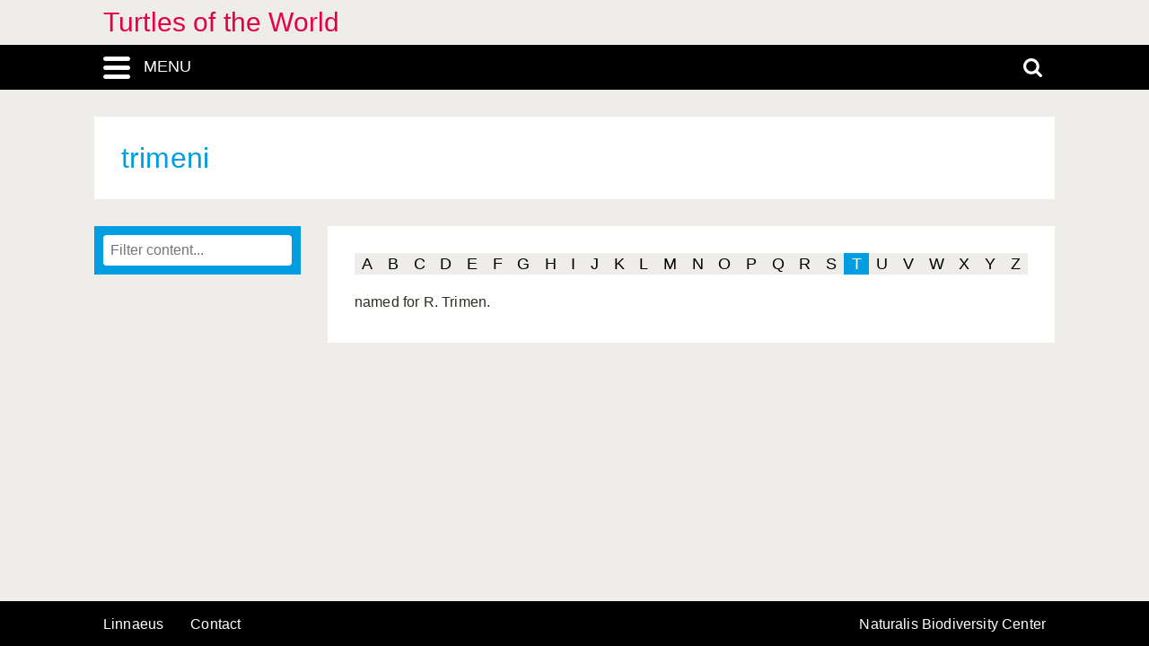

--- FILE ---
content_type: text/html; charset=UTF-8
request_url: https://turtles.linnaeus.naturalis.nl/linnaeus_ng/app/views/glossary/term.php?id=3774
body_size: 2801
content:
<!DOCTYPE html>
<html lang="en">
<head>
	<meta http-equiv="Content-Type" content="text/html; charset=utf-8" />
	<meta name="keywords" content="" />
	<meta name="description" content="" />

	    
	<meta name="lng-project-id" content="11" />
	<meta name="server" content="755f7b1aaeb1" />
	<meta name="viewport" content="width=device-width, initial-scale=1">

	<title>Turtles of the World: Glossary: "trimeni"</title>

    <link href="../../../app/style/naturalis/images/favicon.ico" rel="shortcut icon" >
    <link href="../../../app/style/naturalis/images/favicon.ico" rel="icon" type="image/x-icon">
	<link rel="stylesheet" type="text/css" media="screen" href="../../../app/style/linnaeus_ng/dialog/jquery.modaldialog.css" />
    <link rel="stylesheet" type="text/css" href="../../../app/style/css/inline_templates.css">
	<link rel="stylesheet" type="text/css" media="screen" href="../utilities/dynamic-css.php" />
	<link rel="stylesheet" type="text/css" media="screen" href="../../../app/style/linnaeus_ng/basics.css" />
	<link rel="stylesheet" type="text/css" media="screen" href="../../../app/style/linnaeus_ng/lookup.css" />
	<link rel="stylesheet" type="text/css" media="screen" href="../../../app/style/linnaeus_ng/glossary.css" />
	<link rel="stylesheet" type="text/css" href="../../../app/style/css/orchids.css">
	<link rel="stylesheet" type="text/css" media="screen" title="default" href="../../../app/style/css/ionicons.min.css" />
	<link rel="stylesheet" type="text/css" media="screen" title="default" href="../../../app/vendor/prettyPhoto/css/prettyPhoto.css" />
	<link rel="stylesheet" type="text/css" media="screen" title="default" href="../../../app/vendor/fancybox/jquery.fancybox.css" />
	<link rel="stylesheet" type="text/css" media="print" href="../../../app/style/linnaeus_ng/print.css" />

    <!--[if IE]>
        <link rel="stylesheet" type="text/css" href="../../../app/style/linnaeus_ng/ie.css" />
    <![endif]-->
    <!--[if IE 8]>
        <link rel="stylesheet" type="text/css" href="../../../app/style/linnaeus_ng/ie7-8.css" />
    <![endif]-->
    <!--[if IE 7]>
        <link rel="stylesheet" type="text/css" href="../../../app/style/linnaeus_ng/ie7.css" />
    <![endif]-->


	<script type="text/javascript" src="../../../app/vendor/raphael/raphael.min.js"></script>
	<script type="text/javascript" src="../../../app/vendor/bundle.js"></script>
	<script type="text/javascript" src="../../../app/javascript/jquery.shrinkText.js"></script>
	<script type="text/javascript" src="../../../app/javascript/jquery.prettyDialog.js"></script>
    <script type="text/javascript" src="../../../app/javascript/inline_templates.js"></script>
	<script type="text/javascript" src="../../../app/javascript/project_specific/traits.js"></script>



	<script type="text/javascript" src="../../../app/javascript/main.js"></script>
	<script type="text/javascript" src="../../../app/javascript/lookup.js"></script>
	<script type="text/javascript" src="../../../app/javascript/dialog/jquery.modaldialog.js"></script>
	<script type="text/javascript" src="../../../app/javascript/orchid.js"></script>
</head>
<body id="body" class="module-glossary">
	<!-- Google Tag Manager (noscript) -->
<noscript><iframe src="https://www.googletagmanager.com/ns.html?id=GTM-P9TFPT5"
height="0" width="0" style="display:none;visibility:hidden"></iframe></noscript>
<!-- End Google Tag Manager (noscript) -->
<div class="site__container">
	<div class="menu__container menu__container-js">
		<object class="logo-svg" data="../../../app/style/img/naturalis-logo-wit.svg" type="image/svg+xml">
		</object>
				    <ul class="side-menu">    
                                                            <li><a href="../introduction/">Introduction</a></li>
                                                                                                <li><a href="../index/">Index</a></li>
                                                                                                <li><a href="../highertaxa/">Higher taxa</a></li>
                                                                                                <li><a href="../species/">Species</a></li>
                                                                                                <li><a href="../key/">Single-access key</a></li>
                                                                                                            <li><a class="main-menu-selected" href="../glossary/">Glossary</a></li>
                                                                                                <li><a href="../literature2/">Literature</a></li>
                                                                                                                                                                                                                                    <li><a href="../search/search.php">Advanced search</a></li>
                                            </ul>			</div>
	<div class="content__container">
				    <div class="menu-title-bar__container">
	<div class="site-title">
					<a href="../linnaeus/index.php">Turtles of the World</a>
			</div>
	<div class="menu-search-bar__container">
		<div class="search-bar__container">
			<div class="search-bar">
				<input type="text" name="search" id="search" class="search-box" autocomplete="off" placeholder="Search..." value="" onkeyup="if (event.keyCode==13) { doSearch(); }" required />

				<a href="javascript:void(0)" class="close-search close-search-js">
					<i class="ion-close-round"></i>
				</a>
			</div>
		</div>
		<div class="menu-bar__container">
			<div class="menu-bar">
				<div class="menu-toggle menu-toggle-js" href="javascript:void(0)"><div class="menu-toggle-text">MENU</div></div>
				<!-- <a class="menu-toggle menu-toggle-over-js" href="javascript:void(0)"></a> -->
				<div class="responsive-site-title">
											<a href="../linnaeus/index.php">Turtles of the World</a>
									</div>
				<a class="search-toggle search-toggle-js" href="javascript:void(0)"></a>
			</div>
		</div>
	</div>
</div>				<div class="scroll__container">
			<div id="container">
				
			<form method="get" action="/linnaeus_ng/app/views/glossary/term.php" id="theForm"></form>
<div class="page-title">
	<span class="set-as-title">trimeni</span>
	</div>
<div id="main-body">

<!-- Ruud: removed condition if $controllerBaseName !== 'module' /-->
						<div class="sidebar__container">
													<div class="lookup__container">
						<div id="lookupDialog">
							<input type="text" id="lookupDialogInput" placeholder="Filter content...">
							<div id="lookup-DialogContent"></div>
						</div>
					</div>
				                
				<div id="menu-bottom"></div>
                
			</div>	
				<div id="page-container">
<div id="page-main">
	<div class="glossary-filter">
		<div class="alphabet">
		
						<a class="alphabet-letter" href="contents.php?letter=a">A</a>
								<a class="alphabet-letter" href="contents.php?letter=b">B</a>
								<a class="alphabet-letter" href="contents.php?letter=c">C</a>
								<a class="alphabet-letter" href="contents.php?letter=d">D</a>
								<a class="alphabet-letter" href="contents.php?letter=e">E</a>
								<a class="alphabet-letter" href="contents.php?letter=f">F</a>
								<a class="alphabet-letter" href="contents.php?letter=g">G</a>
								<a class="alphabet-letter" href="contents.php?letter=h">H</a>
								<a class="alphabet-letter" href="contents.php?letter=i">I</a>
								<a class="alphabet-letter" href="contents.php?letter=j">J</a>
								<a class="alphabet-letter" href="contents.php?letter=k">K</a>
								<a class="alphabet-letter" href="contents.php?letter=l">L</a>
								<a class="alphabet-letter" href="contents.php?letter=m">M</a>
								<a class="alphabet-letter" href="contents.php?letter=n">N</a>
								<a class="alphabet-letter" href="contents.php?letter=o">O</a>
								<a class="alphabet-letter" href="contents.php?letter=p">P</a>
								<a class="alphabet-letter" href="contents.php?letter=q">Q</a>
								<a class="alphabet-letter" href="contents.php?letter=r">R</a>
								<a class="alphabet-letter" href="contents.php?letter=s">S</a>
								<a class="alphabet-active-letter" href="contents.php?letter=t">T</a>
								<a class="alphabet-letter" href="contents.php?letter=u">U</a>
								<a class="alphabet-letter" href="contents.php?letter=v">V</a>
								<a class="alphabet-letter" href="contents.php?letter=w">W</a>
								<a class="alphabet-letter" href="contents.php?letter=x">X</a>
								<a class="alphabet-letter" href="contents.php?letter=y">Y</a>
								<a class="alphabet-letter" href="contents.php?letter=z">Z</a>
			</div>

		<div id="definition">
			<p>named for R. Trimen.</p>
					</div>
		
			</div>
</div>
	<script>
    let code='GTM-P9TFPT5';
    
    (function(w,d,s,l,i) {w[l]=w[l]||[];w[l].push({'gtm.start': new Date().getTime(),event:'gtm.js'});var f=d.getElementsByTagName(s)[0], j=d.createElement(s),dl=l!='dataLayer'?'&l='+l:'';j.async=true;j.src= 'https://www.googletagmanager.com/gtm.js?id='+i+dl;f.parentNode.insertBefore(j,f);})(window,document,'script','dataLayer',code);
    
</script>
				<div id="allLookupList" class="allLookupListInvisible"></div>
			</div>
			</div>
			</div>
						    			        <!-- <div id="allNavigationPane">


    <div class="navigation-icon-wrapper">
    
        <span onclick="allLookupShowDialog()" id="contents-icon" title="Contents" class="navigation-icon icon-book" />
        Contents</span>
    
            <a class="navigation-icon icon-nav-prev" id="previous-icon" 
        href="../glossary/term.php?id=3773"
         title="Previous to trigeminal nerve">Previous</a>
                <a class="navigation-icon icon-nav-next" id="next-icon" 
        href="../glossary/term.php?id=3775" 
         title="Next to trinomial">Next</a>
        
            <span class="navigation-icon icon-nav-back icon-inactive" id="back-icon-inactive">Back</span>
        
    </div>

</div> -->

<script type="text/javascript">
$(document).ready(function()
{
	allLookupSetSelectedId(3774);
});
</script>

			    						<div id="bottombar" class="navbar navbar-inverted">
				<div class="container">
					<ul class="footer-menu__list">
						<li>
							<a href="https://linnaeus.naturalis.nl/" target="_blank">
								Linnaeus
							</a>
						</li>
						<li>
							<span class="decode"><n gvgyr="yvaanrhf@anghenyvf.ay" uers="znvygb:yvaanrhf@anghenyvf.ay?fhowrpg=Ghegyrf%20bs%20gur%20Jbeyq" ery="absbyybj">pbagnpg</n></span>
						</li>
						<li>
							<a target="_blank" href="https://www.naturalis.nl">
								Naturalis Biodiversity Center
							</a>	
						</li>
					</ul>
				</div>
			</div>
		</div>
	</div>
</div>
<script type="text/JavaScript">
$(document).ready(function()
{
	//http://fancyapps.com/fancybox/3/docs/#options
	$('[data-fancybox]').fancybox({
		arrows : false,
		infobar : true,
		animationEffect : false
	});

	$(".inline-video").each(function()
	{
		$_me = $(this);

        $_me
            .removeAttr('onclick')
				.attr('onClick', 'showVideo("' + arr_arguments[1] + '","' + arr_arguments[3] +'");');

		arr_arguments = $_me.attr("onclick").split("'");
	});


	if( jQuery().prettyDialog )
	{
		$("a[rel^='prettyPhoto']").prettyDialog();
	}

				addRequestVar('id','3774')
			chkPIDInLinks(11,'epi');
	
})
</script>
</body>
</html>


--- FILE ---
content_type: text/css
request_url: https://turtles.linnaeus.naturalis.nl/linnaeus_ng/app/style/linnaeus_ng/glossary.css
body_size: 71
content:
@media -sass-debug-info{filename{font-family:file\:\/\/\/Users\/mhvandervelde\/Sites\/lng\/www\/app\/style\/linnaeus_ng\/scss\/glossary\.scss}line{font-family:\000035}}
.module-glossary #definition {
  margin-bottom: 0; }
@media -sass-debug-info{filename{font-family:file\:\/\/\/Users\/mhvandervelde\/Sites\/lng\/www\/app\/style\/linnaeus_ng\/scss\/glossary\.scss}line{font-family:\0000310}}
.module-glossary #content {
  -moz-columns: 3 100px;
  columns: 3 100px; }
@media -sass-debug-info{filename{font-family:file\:\/\/\/Users\/mhvandervelde\/Sites\/lng\/www\/app\/style\/linnaeus_ng\/scss\/glossary\.scss}line{font-family:\0000315}}
.module-glossary #alphabet {
  width: 100%; }
@media -sass-debug-info{filename{font-family:file\:\/\/\/Users\/mhvandervelde\/Sites\/lng\/www\/app\/style\/linnaeus_ng\/scss\/glossary\.scss}line{font-family:\0000319}}
.module-glossary .alphabet-letter-title {
  text-transform: uppercase;
  margin: 0 0.5em; }
@media -sass-debug-info{filename{font-family:file\:\/\/\/Users\/mhvandervelde\/Sites\/lng\/www\/app\/style\/linnaeus_ng\/scss\/glossary\.scss}line{font-family:\0000324}}

@media -sass-debug-info{filename{font-family:file\:\/\/\/Users\/mhvandervelde\/Sites\/lng\/www\/app\/style\/linnaeus_ng\/scss\/glossary\.scss}line{font-family:\0000332}}
.media-caption {
  margin-bottom: 2em;
  font-family: Arial, sans-serif;
  font-size: 12px; }
